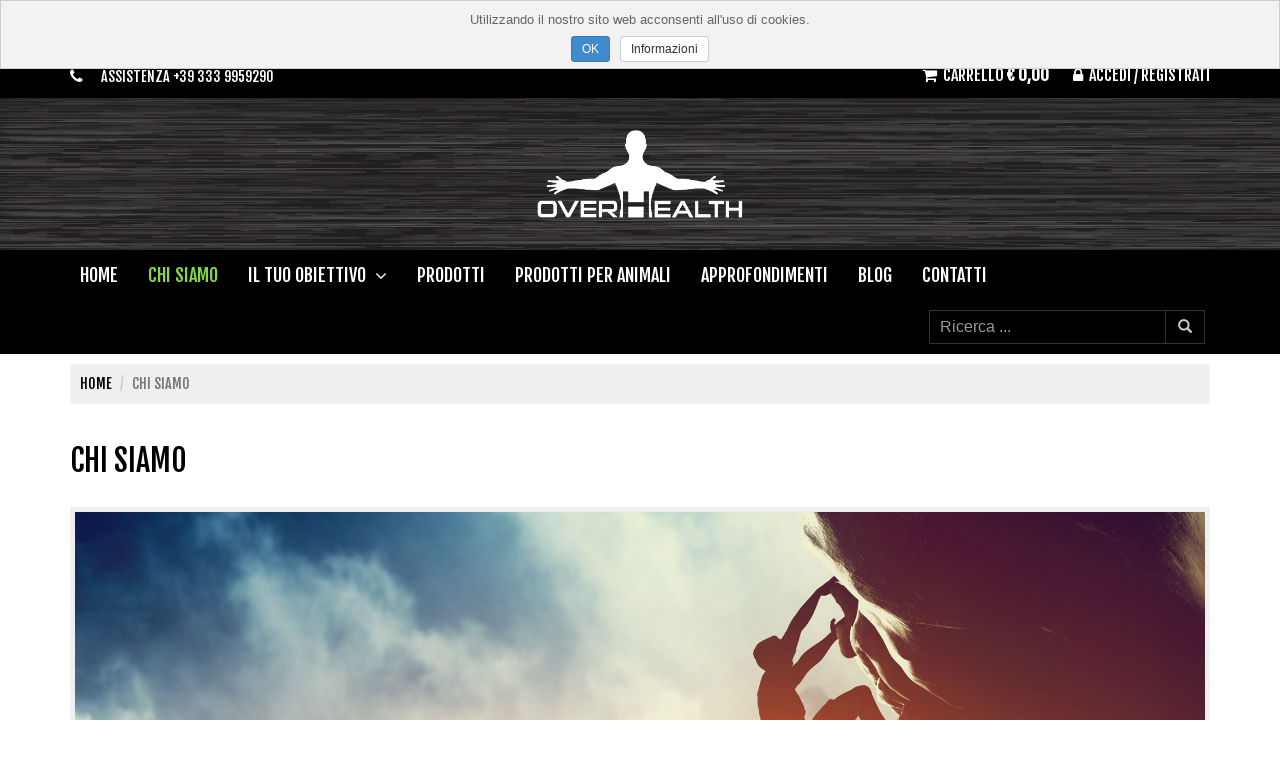

--- FILE ---
content_type: text/html; charset=UTF-8
request_url: https://www.over-health.com/chi-siamo
body_size: 7135
content:



<!DOCTYPE html>
<html lang="it">
	<head>
		<script>window.lang_code = 'it';window.cookie = null;</script><meta charset="utf-8">
	<meta name="generator" content="SelfComposer CMS 3.6.1" />
	
	<title>Chi Siamo | Over Health - Integratori per il tuo benessere</title>
	<meta name="description" content="CHI SIAMO OVERHEALTH è un’azienda italiana impegnata nello sviluppo e nella produzione di integratori alimentari di alta qualità. Vende in maniera diretta, riuscendo così a contenere i costi di distribuzione a vantaggio del consumatore. Il nostro progetto è nato dalla volontà di mettere a disposizione del">
	<link rel="alternate" hreflang="it" href="https://www.over-health.com/chi-siamo" />
	
	<!-- Open Graph data: Facebook & Google+ -->
	<meta property="og:type" content="website" />
	<meta property="og:url" content="https://www.over-health.com/chi-siamo" />
	<meta property="og:title" content="Chi Siamo" />
	<meta property="og:image" content="https://www.over-health.com/cms-contents/uploads/climb01.jpg" />
	<meta property="og:description" content="CHI SIAMO OVERHEALTH è un’azienda italiana impegnata nello sviluppo e nella produzione di integratori alimentari di alta qualità. Vende in maniera diretta, riuscendo così a contenere i costi di distribuzione a vantaggio del consumatore. Il nostro progetto è nato dalla volontà di mettere a disposizione del" />
	<!-- /Open Graph data: Facebook & Google+ -->

	<!-- Twitter Card -->
	<meta name="twitter:card" content="summary">
	<meta name="twitter:url" content="https://www.over-health.com/chi-siamo" />
	<meta name="twitter:title" content="Chi Siamo" />
	<meta name="twitter:image:src" content="https://www.over-health.com/cms-contents/uploads/climb01.jpg">
	<meta name="twitter:description" content="CHI SIAMO OVERHEALTH è un’azienda italiana impegnata nello sviluppo e nella produzione di integratori alimentari di alta qualità. Vende in maniera diretta, riuscendo così a contenere i costi di distribuzione a vantaggio del consumatore. Il nostro progetto è nato dalla volontà di mettere a disposizione del" />
	<!-- /Twitter Card -->
	
	<!-- favicons -->
	<link rel="icon" sizes="16x16 32x32 48x48 64x64" href="https://www.over-health.com/cms-contents/uploads/favicon/favicon.ico?v=1492532091">
	<link rel="shortcut icon" href="https://www.over-health.com/cms-contents/uploads/favicon/favicon.ico?v=1492532091">
	<link rel="apple-touch-icon-precomposed" href="https://www.over-health.com/cms-contents/uploads/favicon/apple-touch-icon-precomposed-152x152.png?v=1492532091">
	<meta name="msapplication-TileImage" content="https://www.over-health.com/cms-contents/uploads/favicon/mstile-144x144.png?v=1492532091">
	<!-- /favicons -->

	
	<link rel="canonical" href="https://www.over-health.com/chi-siamo" />

		<meta http-equiv="X-UA-Compatible" content="IE=edge">
		<meta name="viewport" content="width=device-width, initial-scale=1, maximum-scale=1">
		<link href='https://fonts.googleapis.com/css?family=Lato:400,700&subset=latin' rel='stylesheet' type='text/css'>
		<link href="https://fonts.googleapis.com/css?family=Work+Sans:400,900,100,200,300,800|Fjalla+One&amp;subset=latin,latin-ext" rel="stylesheet" type="text/css">

		<!-- Styles
		================================================== -->
		<link media="all" type="text/css" rel="stylesheet" href="https://www.over-health.com/cms-contents/themes/overhealth_shop/assets/plugins/bootstrap/css/bootstrap.min.css?v=1580979725">
<link media="all" type="text/css" rel="stylesheet" href="https://www.over-health.com/cms-contents/themes/overhealth_shop/assets/plugins/paymentfont/css/paymentfont.min.css?v=1580979728">
<link media="all" type="text/css" rel="stylesheet" href="https://www.over-health.com/cms-contents/themes/overhealth_shop/assets/plugins/magnific-popup/magnific-popup.css?v=1580979726">
<link media="all" type="text/css" rel="stylesheet" href="https://www.over-health.com/cms-contents/themes/overhealth_shop/assets/plugins/font-awesome/css/font-awesome.min.css?v=1580979725">
<link media="all" type="text/css" rel="stylesheet" href="https://www.over-health.com/cms-contents/themes/overhealth_shop/assets/plugins/owlcarousel/owl.carousel.min.css?v=1580979727">
<link media="all" type="text/css" rel="stylesheet" href="https://www.over-health.com/cms-contents/themes/overhealth_shop/assets/plugins/owlcarousel/owl.theme.default.min.css?v=1580979727">
<link media="all" type="text/css" rel="stylesheet" href="https://www.over-health.com/cms-contents/themes/overhealth_shop/assets/plugins/animate/animate.css?v=1580979724">
<link media="all" type="text/css" rel="stylesheet" href="https://www.over-health.com/cms-contents/themes/overhealth_shop/assets/plugins/toastr/toastr.min.css?v=1580979727">
<link media="all" type="text/css" rel="stylesheet" href="https://www.over-health.com/cms-contents/themes/overhealth_shop/assets/css/main.css?v=1580979723">
<link media="all" type="text/css" rel="stylesheet" href="https://www.over-health.com/cms-contents/themes/overhealth_shop/assets/css/responsive.css?v=1580979723">
<link media="all" type="text/css" rel="stylesheet" href="https://www.over-health.com/cms-contents/themes/overhealth_shop/assets/css/overhealth.css?v=1581353357">


				
		
					<style media="screen">
/** MAIN COLOR **/
.header_top {
	background: none repeat scroll 0 0 #000000;
}
.left-sidebar h2, .brands_products h2, h2.title, .page-title {
  color: #000000 !important;
}
.category-products .badge:hover, .footer, .ecommerce-table .glyphicon-trash, .products-cart .glyphicon-trash, .account-contents .panel-heading {
  background:#000000 !important;
}

/** SECOND COLOR **/
a#scrollUp {
  background: #87d93f;
}
.breadcrumb li a {
	color:#87d93f;
}
.shop-menu ul li a:hover,
.shop-menu ul li a:focus,
.shop-menu ul li a:active,
.contactinfo ul li a:hover,
.contactinfo ul li a:focus,
.contactinfo ul li a:active {
	color:#87d93f;
}
.dropdown-menu>.active>a, .dropdown-menu>.active>a:hover, .dropdown-menu>.active>a:focus {
	background-color: #87d93f;
}
.footer a {
  color: #87d93f;
}
.owl-theme .owl-controls .owl-page.active span, .owl-theme .owl-controls.clickable .owl-page:hover span
{
	background:#87d93f;
}
.carousel-indicators li.active {
	background: #87d93f;
}
.item h1 span {
	color:#87d93f;
}
.get {
  background: #87d93f;
}
.item button:hover {
  background: #87d93f;
}
.control-carousel:hover{
  color: #87d93f ;
}
.item button:hover {
  background: #87d93f;
}
.category-products .panel-default .panel-heading .panel-title a:hover {
  color: #87d93f;
}
#last_news_cont .news-date
{
	color:#87d93f;
}
.panel-body ul li a:hover, .panel-body ul li a.active {
  color: #87d93f;
}
.panel-title a.active {
	color: #87d93f !important;
}
.tooltip-inner {
  background-color: #87d93f;
}
.tooltip.bottom .tooltip-arrow {
  border-bottom-color: #87d93f;
}
.productinfo h2{
	color: #87d93f;
}
.product-overlay .add-to-cart:hover {
  color: #87d93f;
}
.add-to-cart:hover {
  background: #87d93f;
}
.add-to-cart:hover {
  background: #87d93f;
}
.choose ul li a:hover{
	color:#87d93f;
}
.category-tab ul {
  border-bottom: 1px solid #87d93f;
}
.category-tab ul  li  a:hover{
	background:#87d93f;
}
.nav-tabs  li.active  a, .nav-tabs  li.active  a:hover, .nav-tabs  li.active  a:focus {
  background-color: #87d93f;
}
.recommended-item-control i {
  background: none repeat scroll 0 0 #87d93f;
}
.pagination  .active  a, .pagination  .active  span, .pagination  .active  a:hover, .pagination  .active  span:hover, .pagination  .active  a:focus, .pagination  .active  span:focus {
  background-color: #87d93f;
  border-color: #87d93f;
}
.pagination  li  a:hover{
	background:#87d93f;
}
.view-product h3 {
  background: #87d93f;
}
.item-control i {
  background: #87d93f;
}
.page-price
{
	color: #87d93f;
}
.cart {
  background: #87d93f;
}
#reviews ul li a i{
	color:#87d93f;
}

#reviews ul li a:hover{
	color:#87d93f;
}
#reviews button {
  background: #87d93f;
}
.login-form form button, .signup-form form button {
  background: #87d93f;
}
.or{
	background: #87d93f;
}
.breadcrumbs .breadcrumb li a {
  background:#87d93f;
}
.breadcrumbs .breadcrumb li a:after {
  border-color:transparent transparent transparent #87d93f;
}
#cart_items .cart_info .cart_menu {
  background: #87d93f;
}
#cart_items .cart_info .cart_total_price {
  color: #87d93f;
}
.cart_delete a:hover {
  background:#87d93f
}
.btn.btn-primary:hover {
  background:#87d93f;
}
.blank-arrow label:after {
  border-color:#87d93f transparent transparent transparent;
}
.ecommerce-table .glyphicon-trash:hover, .products-cart .glyphicon-trash:hover
{
	background: #87d93f;
}
.ecommerce-table .cart-link
{
	color:#87d93f;
}
.left-sidebar .nav-pills>li.active>a, .nav-pills>li.active>a:hover, .nav-pills>li.active>a:focus {
	background-color: #87d93f;
}
.news-header a:hover,
.news-header a:focus,
.news-header a:active,
.mainmenu ul li:hover a,
.mainmenu ul li a:hover,
.mainmenu ul li.active a,
.shop-menu ul li.active a,
.mainmenu ul li.active .sub-menu li.active a,
.mainmenu .navbar-nav li ul.sub-menu li a:hover,
.mainmenu .navbar-nav li ul.sub-menu li a:focus,
.mainmenu .navbar-nav li ul.sub-menu li a:active {
	color: #87d93f;
}

</style>
		
		<!--[if lt IE 9]>
			<script src="https://oss.maxcdn.com/html5shiv/3.7.2/html5shiv.min.js"></script>
			<script src="https://oss.maxcdn.com/respond/1.4.2/respond.min.js"></script>
		<![endif]-->

		<!-- core style -->
<link media="all" type="text/css" rel="stylesheet" href="https://www.over-health.com/cms-core/public/assets/plugins/pickadate/themes/classic.css?v=1676211945">
<link media="all" type="text/css" rel="stylesheet" href="https://www.over-health.com/cms-core/public/assets/plugins/pickadate/themes/classic.date.css?v=1676211945">
<link media="all" type="text/css" rel="stylesheet" href="https://www.over-health.com/cms-core/public/assets/css/frontend.css?v=1676211945">
	<!-- /core style -->

	<!-- core scripts -->
	<!--[if lt IE 9]>
		<script src="https://www.over-health.com/cms-core/public/assets/plugins/jquery/jquery-1.11.2.min.js?v=1676211945"></script>
	<![endif]-->

	<!--[if gte IE 9]><!-->
		<script src="https://www.over-health.com/cms-core/public/assets/plugins/jquery/jquery-2.1.3.min.js?v=1676211945"></script>
	<!--<![endif]-->

	<script type="text/javascript">
		var sc_routes  = {"form_fill":"https:\/\/www.over-health.com\/cms\/fill","form_values":"https:\/\/www.over-health.com\/cms\/form_values"};
		var ec_routes  = {"fill_state":"https:\/\/www.over-health.com\/ecommerce\/fill\/state"};
		var sc_version = '3.6.1';
	</script>

	<!-- /core scripts -->

	<!-- settings scripts -->
<!--
<script>
  (function(i,s,o,g,r,a,m){i['GoogleAnalyticsObject']=r;i[r]=i[r]||function(){
  (i[r].q=i[r].q||[]).push(arguments)},i[r].l=1*new Date();a=s.createElement(o),
  m=s.getElementsByTagName(o)[0];a.async=1;a.src=g;m.parentNode.insertBefore(a,m)
  })(window,document,'script','https://www.google-analytics.com/analytics.js','ga');

  ga('create', 'UA-47326068-18', 'auto');
  ga('set', 'anonymizeIp', true);
  ga('send', 'pageview');
</script>
-->	<!-- /settings scripts -->


			</head>
	<body>
    	    		<!-- Header
    		================================================== -->
    		    			<header id="header">
	<div class="header_top">
		<div class="container">
			<div class="row">
				<div class="col-xs-8 col-sm-6">
															
										<div class="contactinfo">
						<ul class="nav nav-pills">
														<li>
								<i class="fa fa-phone"></i> <a>Assistenza +39 333 9959290</a>
							</li>
							
													</ul>
					</div>
									</div>
				<div class="col-xs-4 col-sm-6">
                    <div class="ecommerce-header">
    					    					<div class="shop-menu clearfix">
    						<ul class="nav navbar-nav">
    							    
    							<li>
    								<a href="https://www.over-health.com/ecommerce/cart">
    									<i class="fa fa-shopping-cart"></i> Carrello <strong class="top-cart-total">€ 0,00 </strong>
    								</a>
    							</li>
    
    							        							<li>
        								<a href="https://www.over-health.com/ecommerce/login">
        									<i class="fa fa-lock"></i> Accedi / Registrati
        								</a>
        							</li>
    							    						</ul>
    					</div>
                    </div>
				</div>
			</div>
		</div>
	</div>

	<div class="header-middle">
		<div class="container">
						<div class="logo">
								<a href="/it"><img src="https://www.over-health.com/cms-contents/uploads/logo-over-01.png" class="img-responsive" alt="logo-over-01.png"></a>
			</div>
		</div>
	</div>

	<div class="header-bottom">
		<div class="container">
			<div class="navbar-header">
    				<button type="button" class="navbar-toggle" data-toggle="collapse" data-target=".navbar-collapse">
    					<span class="sr-only">Toggle navigation</span>
    					<span class="icon-bar"></span>
    					<span class="icon-bar"></span>
    					<span class="icon-bar"></span>
    				</button>

										<div class="mainmenu collapse navbar-collapse">
						<ul class="nav navbar-nav">
											
						<li class="">
									<a href="/">
						Home

												
											</a>
							</li>
								<li class="active">
									<a href="/chi-siamo">
						Chi Siamo

												
											</a>
							</li>
								<li class="">
				<a href="/il-tuo-obiettivo">
					Il tuo obiettivo
					<i class="fa fa-angle-down"></i>				</a>

				<ul class="sub-menu">
						
						<li class="">
									<a href="/il-tuo-obiettivo/performance-atletica">
						Performance Atletica

												
											</a>
							</li>
								<li class="">
									<a href="/il-tuo-obiettivo/integrazione-per-il-dimagrimento">
						Integrazione per il Dimagrimento

												
											</a>
							</li>
								<li class="">
									<a href="/il-tuo-obiettivo/detossificante">
						Detossificante

												
											</a>
							</li>
								<li class="">
									<a href="/il-tuo-obiettivo/salute-e-benessere">
						Salute e benessere

												
											</a>
							</li>
			
				</ul>
			</li>
								<li class="">
									<a href="/prodotti">
						Prodotti

												
											</a>
							</li>
								<li class="">
									<a href="/prodotti-per-animali">
						Prodotti per animali

												
											</a>
							</li>
								<li class="">
									<a href="/approfondimenti">
						Approfondimenti

												
											</a>
							</li>
								<li class="">
									<a href="/blog">
						Blog

												
											</a>
							</li>
								<li class="">
									<a href="/contatti">
						Contatti

												
											</a>
							</li>
			
						</ul>

                        <ul class="nav navbar-nav navbar-right search-navbar">
                            <li>
                                                                <div class="search_box">
                                    			
	<form method="GET" action="https://www.over-health.com/product/search" accept-charset="UTF-8">
		<div class="input-group">
			<input type="text" name="search" class="form-control" placeholder="Ricerca ..." value="">

			<span class="input-group-btn">
				<button class="btn btn-default" type="submit"><span class="glyphicon glyphicon-search"></span></button>
			</span>
		</div>
	</form>


                                </div>
                           </li>
                        </ul>
					</div>
    			</div>
			</div>
		</div>
	</div>
</header>
    		
    		<div class="pusher">
    			
									<div class="container">
						<div class="row">
							
							<div class="col-md-12">
									<ol class="breadcrumb">
		
				<li><a href="/it">Home</a></li>
		
		
		<li class="active">Chi Siamo</li>
	</ol>

	<h1 class="h2 page-title">
	Chi Siamo
	</h1>
		<div class="row page-cont">
		
				<div class="col-sm-12">
            			<div class="view-image">
                                
				<a rel="lightbox" href="https://www.over-health.com/cms-contents/uploads/climb01.jpg" title="OverHealth - Chi siamo">
					<div class="img-full" style="background-image:url('https://www.over-health.com/cms-contents/uploads/climb01.jpg')" title="OverHealth - Chi siamo" >
					</div>
				</a>
			</div>
            		</div>
				
		<div class="col-sm-12">

        <div class="page-descr text-justify">
            <h2>CHI SIAMO</h2>

<p>OVERHEALTH &egrave; un&rsquo;azienda italiana impegnata nello sviluppo e nella produzione di integratori alimentari di alta qualit&agrave;. Vende in maniera diretta, riuscendo cos&igrave; a contenere i costi di distribuzione a vantaggio del consumatore.<br>
Il nostro&nbsp;progetto &egrave; nato dalla volont&agrave; di mettere a disposizione del mercato prodotti di qualit&agrave; superiore.</p>

<p>L&rsquo; azienda, nata inizialmente per soddisfare le esigenze di un ristretto numero di atleti ad alte prestazioni sportive, ha poi esteso tale esperienza anche a pazienti che non solo per motivi di salute, hanno bisogno di prodotti con indice di purezza altissimi.</p>

<p>La nostra logica consiste nell&rsquo; avere il minor numero possibile di passaggi dal produttore al consumatore, allo scopo di mantenere prezzi competitivi senza rinunciare alla qualit&agrave;. Abbiamo creato dei prodotti che colmano dei buchi prescrittivi, andando cos&igrave; incontro alle necessit&agrave; di professionisti (medici, preparatori atletici, prescrittori in genere) che sul mercato non potevano reperire ci&ograve; di cui realmente avevano bisogno, sia per associazione che per qualit&agrave; dei singoli componenti.</p>

<p>La nostra esperienza quotidiana ed i risultati ottenuti, sia in campo sportivo che medico, ci spingono a continuare ad investire in ricerca.</p>

        </div>

				
		
				
		
				
	</div>
</div>

	
	<div class="row">
		<div class="features_items col-xs-12" style="margin-top:30px">
				
						
					
			
										
			<hr>

						
											

									
			<!-- pagination -->
			<div class="clearfix">
				<div class="pull-right"></div>
			</div>
			<div class="row">
							</div>
		</div>
</div>


	
		
		
		


							</div>
						</div>
					</div>
							</div>

    		<!-- Footer
    		================================================== -->
    		    			<footer class="footer sticky-footer">
	<div class="container">
		<div class="row">
			<div class="col-xs-12 copyrightblock">
				<span style="font-size:12px;"><span style="color:#A9A9A9;"><strong>www.over-health.com&nbsp;Tutti i diritti sono riservati.&nbsp;</strong></span><br />
<span style="color:#808080;">Qualsiasi riproduzione, anche parziale, senza autorizzazione scritta &egrave; vietata. Legge 633 del 22 Aprile 1941 e successive modifiche.<br />
&Egrave; vietata, senza il previo consenso scritto di&nbsp;</span><span style="color:#A9A9A9;"><strong>over-health.com</strong></span><span style="color:#808080;">&nbsp;la riproduzione o la trasmissione, anche parziale, del materiale grafico e testuale contenuto nel sito. Tale consenso, quando rilasciato, pone come condizione espressa che sia citata in maniera esplicita la fonte del materiale</span><br />
<br />
<span style="color:#A9A9A9;"><strong>Questo sito non rappresenta una testata giornalistica</strong></span><span style="color:#808080;">, in quanto viene aggiornato senza nessuna periodicit&agrave;. Pertanto, non pu&ograve; considerarsi un prodotto editoriale ai sensi della Legge n. 62 del 7.03.2001.&nbsp;</span></span>
			</div>
		</div>
        <div class="row">
            <div class="col-sm-6">
                                                                
                                	<ul id="last_news_cont" class="owl-carousel owl-theme list-unstyled">
                		                		<li>
                    		<div class="col-xs-4">
                    			<a class="news-title" href="/blog/intervista-ad-emanuele-bernasconi">
	                    			<img class="img-responsive" src="https://www.over-health.com/cms/images?url=%2Fcms-contents%2Fuploads%2Femanuele.jpg&w=300&h=300&fit=crop"/>
                    			</a>
                    		</div>
                    		<div class="col-xs-8">
	
	                    		<a class="news-title" href="/blog/intervista-ad-emanuele-bernasconi">
	                                <h4>INTERVISTA AD EMANUELE BERNASCONI</h4>
	                    		</a>
	                
	                			<p class="news-date">
	                				<small>01/10/2020</small>
	                			</p>
	                
	                			<div class="news-descr">
	                				Chi &egrave; Emanuele Bernasconi?

Campione indiscusso non ha certo bisogno di presentazioni nell&#39;ambiente del tiro a volo. Reduce da un fine settimana carico di emozioni al trap Concaverde di Lonato del Garda, che lo ...
	                			</div>
                    		</div>
                		</li>
                		                		<li>
                    		<div class="col-xs-4">
                    			<a class="news-title" href="/blog/il-tiro-a-volo">
	                    			<img class="img-responsive" src="https://www.over-health.com/cms/images?url=%2Fcms-contents%2Fuploads%2Fpiattello.jpg&w=300&h=300&fit=crop"/>
                    			</a>
                    		</div>
                    		<div class="col-xs-8">
	
	                    		<a class="news-title" href="/blog/il-tiro-a-volo">
	                                <h4>IL TIRO A VOLO</h4>
	                    		</a>
	                
	                			<p class="news-date">
	                				<small>01/10/2020</small>
	                			</p>
	                
	                			<div class="news-descr">
	                				Nel tiro a volo bisogna colpire un bersaglio, il piattello,&nbsp;in movimento da una distanza che varia a seconda della specialit&agrave;. Si spara con un fucile a canna liscia e si cerca di colpire il piattello che viene ...
	                			</div>
                    		</div>
                		</li>
                		                		<li>
                    		<div class="col-xs-4">
                    			<a class="news-title" href="/blog/capelli-alimentazione-e-integrazione">
	                    			<img class="img-responsive" src="https://www.over-health.com/cms/images?url=%2Fcms-contents%2Fuploads%2Fcapelli.jpg&w=300&h=300&fit=crop"/>
                    			</a>
                    		</div>
                    		<div class="col-xs-8">
	
	                    		<a class="news-title" href="/blog/capelli-alimentazione-e-integrazione">
	                                <h4>CAPELLI, ALIMENTAZIONE E INTEGRAZIONE</h4>
	                    		</a>
	                
	                			<p class="news-date">
	                				<small>10/03/2019</small>
	                			</p>
	                
	                			<div class="news-descr">
	                				La caduta dei capelli pu&ograve; essere causata da una dieta poco equilibrata. In questo caso pu&ograve; essere d&rsquo;aiuto un integratore alimentare per capelli.
La salute dei capelli &egrave; influenzata dai nostri livelli ormonali; ...
	                			</div>
                    		</div>
                		</li>
                		                		<li>
                    		<div class="col-xs-4">
                    			<a class="news-title" href="/blog/cosa-sono-gli-integratori">
	                    			<img class="img-responsive" src="https://www.over-health.com/cms/images?url=%2Fcms-contents%2Fuploads%2Fintegratori-1.jpg&w=300&h=300&fit=crop"/>
                    			</a>
                    		</div>
                    		<div class="col-xs-8">
	
	                    		<a class="news-title" href="/blog/cosa-sono-gli-integratori">
	                                <h4>COSA SONO GLI INTEGRATORI</h4>
	                    		</a>
	                
	                			<p class="news-date">
	                				<small>12/12/2018</small>
	                			</p>
	                
	                			<div class="news-descr">
	                				Gli integratori alimentari sono i normali &quot;nutrienti&quot; cio&egrave; le sostanze comunemente presenti nel cibo che abitualmente consumiamo, selezionate e concentrate industrialmente nelle varie forme (capsule, compresse, ...
	                			</div>
                    		</div>
                		</li>
                		                		<li>
                    		<div class="col-xs-4">
                    			<a class="news-title" href="/blog/glutammina">
	                    			<img class="img-responsive" src="https://www.over-health.com/cms/images?url=%2Fcms-contents%2Fuploads%2Fgluta01.png&w=300&h=300&fit=crop"/>
                    			</a>
                    		</div>
                    		<div class="col-xs-8">
	
	                    		<a class="news-title" href="/blog/glutammina">
	                                <h4>GLUTAMMINA</h4>
	                    		</a>
	                
	                			<p class="news-date">
	                				<small>11/06/2018</small>
	                			</p>
	                
	                			<div class="news-descr">
	                				Il sonno, l&rsquo;umore e l&rsquo;efficienza sono strettamente collegati. Chi inizia la giornata riposato, riesce a concentrarsi facilmente sul lavoro e si sente pi&ugrave; equilibrato. Al contrario, la stanchezza porta ad un crollo ...
	                			</div>
                    		</div>
                		</li>
                		                	</ul>
                            </div>
            <div class="col-sm-6 footer-cont">
	            
			
				
				<div class="row">
	        		<div class="col-xs-12 paymentfont_box">
	        			<ul class="nav navbar-nav paymentfont pull-right">
		        			
	        				 <li><i class="pf pf-cash-on-delivery"></i></li>	        				 <li><i class="pf pf-paypal"></i></li>	        				 <li><i class="pf pf-mastercard"></i></li>	        				 <li><i class="pf pf-maestro"></i></li>	        				 <li><i class="pf pf-visa"></i></li>	        			</ul>
	        		</div>
				</div>
        		
				<div id="footer-menu">
					<ul class="list-inline">
										
						<li class="">
									<a href="/servizio-clienti/privacy">
						Privacy

												
											</a>
							</li>
								<li class="">
									<a href="/servizio-clienti/termini-e-condizioni-di-vendita">
						Termini e Condizioni di vendita

												
											</a>
							</li>
			
					</ul>
				</div>


        		        		<p><strong>SPECIAL SNACK SRL UNIPERSONALE</strong><br />
Via Torre, <a href="tel:56 - 46044">56 - 46044</a> Goito (MN) ITALIA<br />
P.Iva <a href="tel:02341560205">02341560205</a><br />
<br />
<span style="font-size:16px;"><span style="color:#00FF00;">ASSISTENZA CLIENTI </span><span style="color:#00FF00;"><a href="tel:+39 3339959290">+39 333 9959290</a>&nbsp;</span></span></p>

        		        		        
        		        		    <small>Tailored by&nbsp;<a href="https://www.mbemantova.it" target="_blank">MBE Mantova</a>&nbsp;&amp;&nbsp;<a href="https://www.logisticdesign.it" target="_blank">Logistic Design</a></small>
        		            </div>
        </div>

        <div class="row">
            <div class="col-sm-12">
        		        		        		<div class="social-icons">
        			<ul class="nav navbar-nav">
        				<li><a target="_blank" href="https://www.facebook.com/overhealthofficial"><i class="fa fa-facebook"></i></a></li>        				        				        				        				        				<li><a target="_blank" href="https://www.instagram.com/overhealth_official/"><i class="fa fa-instagram" aria-hidden="true"></i></a></li>        			</ul>
        		</div>
        		            </div>
        </div>
	</div>
</footer>    		        
		<!-- Scripts
		================================================== -->
		<!-- core scripts -->
<script src="https://www.over-health.com/cms-core/public/assets/js/dist/scripts.plugins.min.js?v=1676211945"></script>
<script src="https://www.over-health.com/cms-core/public/assets/plugins/pickadate/translations/it_IT.js?v=1676211945"></script>
<script src="https://www.over-health.com/cms-core/public/assets/js/dist/scripts.min.js?v=1676211945"></script>
	<!-- /core scripts -->

	<!--[if lt IE 9]>
		<script src="https://www.over-health.com/cms-core/public/assets/plugins/pickadate/legacy.js?v=1676211945"></script>
	<![endif]-->

	<!-- settings scripts -->
<!--
<div id="fb-root"></div>
<script>(function(d, s, id) {
  var js, fjs = d.getElementsByTagName(s)[0];
  if (d.getElementById(id)) return;
  js = d.createElement(s); js.id = id;
  js.src = "//connect.facebook.net/it_IT/sdk.js#xfbml=1&version=v2.8&appId=838566429553874";
  fjs.parentNode.insertBefore(js, fjs);
}(document, 'script', 'facebook-jssdk'));</script>
-->	<!-- /settings scripts -->


					<script src="https://www.over-health.com/cms-contents/themes/overhealth_shop/assets/plugins/bootstrap/js/bootstrap.min.js?v=1580979725"></script>
<script src="https://www.over-health.com/cms-contents/themes/overhealth_shop/assets/plugins/magnific-popup/jquery.magnific-popup.min.js?v=1580979726"></script>
<script src="https://www.over-health.com/cms-contents/themes/overhealth_shop/assets/plugins/js.cookie/js.cookie-2.1.3.min.js?v=1580979726"></script>
<script src="https://www.over-health.com/cms-contents/themes/overhealth_shop/assets/plugins/owlcarousel/owl.carousel.min.js?v=1580979727"></script>
<script src="https://www.over-health.com/cms-contents/themes/overhealth_shop/assets/plugins/scrollup/jquery.scrollUp.min.js?v=1580979727"></script>
<script src="https://www.over-health.com/cms-contents/themes/overhealth_shop/assets/plugins/toastr/toastr.min.js?v=1580979728"></script>
<script src="https://www.over-health.com/cms-contents/themes/overhealth_shop/assets/js/scripts.js?v=1580979723"></script>

		
        

					
	<script type="text/javascript">
		/*
		|--------------------------------------------------------------------------
		| NOTIFICHE
		|--------------------------------------------------------------------------
		*/
		toastr.options = {
			"closeButton": true,
			"progressBar": true,
			"positionClass": "toast-top-right",
			"preventDuplicates": true
		};

		
		
		
			</script>

	</body>
</html>


--- FILE ---
content_type: text/html; charset=UTF-8
request_url: https://www.over-health.com/eucookielaw
body_size: 1321
content:
<div class="cms-cookielaw cms-toolbar top">
	Utilizzando il nostro sito web acconsenti all'uso di cookies.

	
	<form method="POST" action="https://www.over-health.com/eucookielaw/approved" accept-charset="UTF-8" class="form-inline cookieform"><input class="form-control" name="_method" type="hidden" value="PUT"><input class="form-control" name="_token" type="hidden" value="lFSf92u7RRlwPnhqGfugu5UDkUOavdexxvuuhRjQ">

		
		<div class="form-group">
			<input type="submit" value="OK" class="cms-toolbar-btn cms-toolbar-btn-primary cms-cookielaw-confirm"></input>
			<a target="_blank" href="https://www.over-health.com/eucookielaw/it" class="cms-toolbar-btn cms-toolbar-btn-default">Informazioni</a>
		</div>
	</form>
</div>


<script>
$(function () {
	function hide_banner () {
		var el = $('.cms-cookielaw');

		$('.cms-cookielaw').remove();

		$('body').css({ marginTop: '0' });

		if ($('.cms-toolbar.top').length == 0) {
			$('html').removeClass('has-toolbar-top');
		}

		if ($('.cms-toolbar.bottom').length == 0) {
			$('html').removeClass('has-toolbar-bottom');
		}

		return false;
	}

	$('.cookieform').on('submit', function (e) {
		e.preventDefault();

		var form = $(this).serializeArray();

		var sections = [];

		var post_data = { sections: {} };

		for (var i in form) {
			var match = form[i].name.match(/^sections\[(.*)\]/);

			if (match && match[1]) {
				sections.push(match[1]);

				post_data.sections[match[1]] = 1;
			}
		}

		window.cookielaw.settings = {
			approved: true,
			sections: sections
		};

		window.cookielaw.runScripts();

		try {
			$.ajax({
				method: 'PUT',
				url: 'https://www.over-health.com/eucookielaw/approved',
				data: post_data
			})
		} catch (err) { }

		hide_banner();
	});
})
</script>


--- FILE ---
content_type: text/css
request_url: https://www.over-health.com/cms-contents/themes/overhealth_shop/assets/css/main.css?v=1580979723
body_size: 5721
content:
@charset "UTF-8";
@import url(https://fonts.googleapis.com/css?family=Alegreya+Sans:400,300,500,700,800);
/*
|--------------------------------------------------------------------------
| Main
|--------------------------------------------------------------------------
*/
html {
  position: relative;
  min-height: 100%;
}

body {
  margin-bottom: 120px;
  font-size: 16px;
  font-family: "Alegreya Sans", sans-serif;
}

/*
|--------------------------------------------------------------------------
| Sticky footer
|--------------------------------------------------------------------------
*/
.footer {
  position: absolute;
  bottom: 0;
  width: 100%;
  height: 120px;
  color: #ffffff;
}

.footer > .container {
  margin-top: 20px;
  margin-bottom: 20px;
}

/*
|--------------------------------------------------------------------------
| Bootstrap reset
|--------------------------------------------------------------------------
*/
ul {
  list-style-type: none;
}

a {
  transition: 300ms;
  -moz-transition: 300ms;
  -webkit-transition: 300ms;
}

a:hover {
  outline: none;
  text-decoration: none;
}

a:focus {
  outline: none;
  outline-offset: 0;
}

.breadcrumb {
  padding: 0px;
  margin-bottom: 20px;
  list-style: none;
  background-color: #fff;
}

.btn:hover,
.btn:focus {
  outline: none;
  box-shadow: none;
}

.navbar-toggle {
  background-color: #000000;
}

/*
|--------------------------------------------------------------------------
| Utility
|--------------------------------------------------------------------------
*/
a#scrollUp {
  bottom: 0px;
  right: 10px;
  padding: 5px 10px;
  color: #FFF;
  -webkit-animation: bounce 2s ease infinite;
  animation: bounce 2s ease infinite;
}

a#scrollUp i {
  font-size: 30px;
}

.form-control, .btn {
  border-radius: 0px;
}

.form-control {
  box-shadow: none;
  -webkit-box-shadow: none;
}

/*
|--------------------------------------------------------------------------
| Header
|--------------------------------------------------------------------------
*/
.header_top {
  color: #fff;
}

.contactinfo ul li a {
  font-size: 14px;
  color: #fff;
  display: inline-block;
}

.contactinfo ul li a:hover {
  background: inherit;
}

.social-icons ul li a {
  border: 0 none;
  border-radius: 0;
  color: #fff;
  padding: 0px;
}

.social-icons ul li {
  display: inline-block;
}

.social-icons ul li a i {
  padding: 11px 15px;
  transition: all 0.9s ease 0s;
  -moz-transition: all 0.9s ease 0s;
  -webkit-transition: all 0.9s ease 0s;
  -o-transition: all 0.9s ease 0s;
}

.social-icons ul li a i:hover {
  color: #fff;
  transition: all 0.9s ease 0s;
  -moz-transition: all 0.9s ease 0s;
  -webkit-transition: all 0.9s ease 0s;
  -o-transition: all 0.9s ease 0s;
}

.fa-facebook:hover {
  background: #0083C9;
}

.fa-twitter:hover {
  background: #5BBCEC;
}

.fa-linkedin:hover {
  background: #0177B5;
}

.fa-youtube-play:hover {
  background: #C00;
}

.fa-google-plus:hover {
  background: #CE3C2D;
}

.header-middle .container .row {
  border-bottom: 1px solid #f5f5f5;
  margin-left: 0;
  margin-right: 0;
  padding-bottom: 20px;
  padding-top: 20px;
}

.header-middle .container .header-left {
  padding-left: 0;
}

.header-middle .container .header-right {
  padding-right: 0;
  margin-top: 1.8%;
}

.btn-group.open .dropdown-toggle {
  background: transparent;
  box-shadow: none;
}

.dropdown-menu li a:hover, .dropdown-menu li a:focus {
  background-color: #eee;
  color: #333;
  text-decoration: none;
}

.shop-menu {
  margin-right: 20px;
}

.shop-menu ul li {
  display: inline-block;
  padding-left: 12px;
  padding-right: 12px;
}

.shop-menu ul li:last-child {
  padding-right: 0;
}

.shop-menu ul li a {
  background: #FFFFFF;
  color: #696763;
  font-size: 16px;
  font-weight: 400;
  padding: 0;
  padding-right: 0;
  margin-top: 6px;
  display: inline-block;
}

.shop-menu ul li a i {
  margin-right: 3px;
}

.shop-menu ul li a:hover {
  background: #fff;
}

.lang-flag {
  display: block !important;
  padding: 0px !important;
}

.lang-flag a {
  padding: 6px 10px !important;
}

.header-bottom {
  padding-bottom: 30px;
  padding-top: 30px;
}

.navbar-collapse.collapse {
  padding-left: 0;
}

.mainmenu ul li {
  padding-right: 15px;
  padding-left: 15px;
}

.mainmenu ul li:first-child {
  padding-left: 0px;
}

.mainmenu ul li a {
  color: #696763;
  font-size: 16px;
  font-weight: 400;
  padding: 0;
  padding-bottom: 10px;
}

.mainmenu ul li:hover {
  background: rgba(255, 255, 255, 0.5);
}

.mainmenu ul li a:hover, .mainmenu ul li:hover a, .mainmenu ul li a.active, .shop-menu ul li a.active {
  background: none;
  color: #fdb45e;
}

.search_box input {
  font-size: 16px;
  font-weight: 400;
  outline: medium none;
  padding-left: 10px;
  width: 155px;
}

.search_box button {
  height: 34px;
}

/*  Dropdown menu*/
.navbar-header
.navbar-toggle .icon-bar {
  background-color: #fff;
}

.nav.navbar-nav > li:hover > ul.sub-menu {
  display: block;
  -webkit-animation: fadeInUp 100ms;
  -moz-animation: fadeInUp 100ms;
  -ms-animation: fadeInUp 100ms;
  -o-animation: fadeInUp 100ms;
  animation: fadeInUp 100ms;
}

ul.sub-menu {
  position: absolute;
  top: 30px;
  left: 0;
  background: rgba(0, 0, 0, 0.7);
  list-style: none;
  padding: 0;
  margin: 0;
  width: 220px;
  -webkit-box-shadow: 0 3px 3px rgba(0, 0, 0, 0.1);
  box-shadow: 0 3px 3px rgba(0, 0, 0, 0.1);
  display: none;
  z-index: 999;
}

.dropdown ul.sub-menu li .active {
  color: #FDB45E;
  padding-left: 0;
}

.dropdown-menu > .active > a, .dropdown-menu > .active > a:hover, .dropdown-menu > .active > a:focus {
  color: #fff;
}

.navbar-nav li ul.sub-menu li {
  padding: 10px 20px;
}

.navbar-nav li ul.sub-menu li a {
  color: #fff;
}

.navbar-nav li ul.sub-menu li a:hover {
  color: #fff;
}

.fa-angle-down {
  padding-left: 5px;
}

@-webkit-keyframes fadeInUp {
  0% {
    opacity: 0;
    -webkit-transform: translateY(20px);
    transform: translateY(20px);
  }
  100% {
    opacity: 1;
    -webkit-transform: translateY(0);
    transform: translateY(0);
  }
}

/*************************
******* Home ******
**************************/
#home_slider .owl-controls .owl-buttons div {
  top: 50%;
  width: 30px;
  height: 30px;
  padding: 7px 0 0;
  margin-top: -30px;
  position: absolute;
  color: #333333;
  background: #ffffff;
}

#home_slider .owl-buttons .owl-prev {
  left: -60px;
}

#home_slider .owl-buttons .owl-next {
  right: -60px;
}

#home_slider .owl-pagination {
  position: absolute;
  left: 0;
  right: 0;
  bottom: 10px;
}

.glyphicon-chevron-left:before, .glyphicon-chevron-right:before {
  font-size: 16px;
}

#home_slider .slider-item {
  max-height: 450px;
  overflow: hidden;
}

#slider {
  padding-bottom: 45px;
}

.carousel-indicators li {
  background: #C4C4BE;
  border: 0px;
  margin: 0px 5px;
}

.item {
  padding-left: 100px;
}

.pricing {
  position: absolute;
  right: 40%;
  top: 52%;
}

.girl {
  margin-left: 0;
}

.item h1 {
  color: #B4B1AB;
  font-size: 48px;
  margin-top: 115px;
}

.item h2 {
  color: #363432;
  font-size: 28px;
  font-weight: 700;
  margin-bottom: 22px;
  margin-top: 100px;
}

.item p {
  color: #363432;
  font-size: 16px;
  font-weight: 400;
}

.get {
  border: 0 none;
  border-radius: 0;
  color: #FFFFFF;
  font-size: 16px;
  font-weight: 400;
  margin-top: 23px;
}

.control-carousel {
  position: absolute;
  top: 50%;
  font-size: 60px;
  color: #C2C2C1;
}

.right {
  right: 0;
}

.category-products {
  border: 1px solid #eee;
  margin-bottom: 35px;
  padding-bottom: 15px;
  padding-top: 15px;
}

.advanced-search-cont {
  margin-bottom: 35px;
}

.left-sidebar h2,
.brands_products h2,
.account-contents h2 {
  font-size: 18px;
  font-weight: bold;
  margin: 0 auto 20px;
  text-transform: uppercase;
  position: relative;
  z-index: 3;
}

.category-products .panel {
  background-color: #FFFFFF;
  border: 0px;
  border-radius: 0px;
  box-shadow: none;
  margin-bottom: 0px;
}

.category-products .panel-default .panel-heading {
  background-color: #FFFFFF;
  border: 0 none;
  color: #FFFFFF;
  padding: 5px 20px;
}

.category-products .panel-default .panel-heading .panel-title a {
  color: #696763;
  font-size: 16px;
  text-decoration: none;
  text-transform: uppercase;
}

.panel-group .panel-heading + .panel-collapse .panel-body {
  border-top: 0 none;
}

.category-products .badge,
.panel-default > .panel-heading .badge {
  background: #bbb;
  border-radius: 10px;
  color: #fff;
  display: inline-block;
  font-size: 12px;
  font-weight: bold;
  line-height: 1;
  min-width: 10px;
  padding: 3px 7px;
  text-align: center;
  vertical-align: baseline;
  white-space: nowrap;
}

.panel-body ul {
  padding-left: 5px;
}

#last_news_cont {
  margin-bottom: 35px;
}

#last_news_cont h4 {
  margin-top: 0px;
}

#last_news_cont .news-descr {
  color: #888;
  font-size: 16px;
  font-weight: 400;
  margin-bottom: 20px;
}

.panel-body ul li a {
  color: #696763;
  font-size: 14px;
  text-transform: uppercase;
  padding: 5px 0px;
  display: block;
  font-weight: 400;
}

.brands-name {
  border: 1px solid #F7F7F0;
  padding-bottom: 20px;
  padding-top: 15px;
}

.brands-name .nav-stacked li a {
  background-color: #FFFFFF;
  color: #696763;
  font-size: 16px;
  padding: 5px 25px;
  text-decoration: none;
  text-transform: uppercase;
}

.brands-name .nav-stacked li a:hover {
  background-color: #fff;
  color: #696763;
}

.delivery {
  background-color: #F2F2F2;
  margin-top: 40px;
  overflow: hidden;
  padding-top: 20px;
  position: relative;
}

.price-range {
  margin-top: 30px;
}

.well {
  background-color: #FFFFFF;
  border: 1px solid #F7F7F0;
  border-radius: 4px;
  box-shadow: none;
  margin-bottom: 20px;
  min-height: 20px;
  padding: 35px;
}

.tooltip-inner {
  border-radius: 4px;
  color: #FFFFFF;
  max-width: 400px;
  padding: 3px 8px;
  text-align: center;
  text-decoration: none;
  white-space: nowrap;
}

.padding-right {
  padding-right: 0;
}

.features_items {
  overflow: hidden;
}

.features_items h2.title {
  margin-top: 30px !important;
}

h2.title {
  color: #374C6C;
  font-size: 18px;
  font-weight: 700;
  margin: 0 15px;
  text-transform: uppercase;
  margin-bottom: 30px;
  position: relative;
}

.product-image-wrapper {
  border: 1px solid #eee;
  overflow: hidden;
  margin-bottom: 30px;
}

.single-products {
  position: relative;
}

.new, .sale {
  position: absolute;
  top: 0;
  right: 0;
}

.productinfo h2 {
  font-size: 24px;
  font-weight: 700;
  margin-top: 10px;
}

.product-overlay h2 {
  color: #fff;
  font-size: 24px;
  font-weight: 700;
}

.productinfo .discount-price {
  margin-top: 30px;
  display: block;
}

.productinfo .no-disponibilita {
  padding: 6px 0px;
  margin-top: 10px;
}

.productinfo p {
  font-size: 16px;
  font-weight: 400;
  color: #696763;
  margin-bottom: 0px;
  padding: 0 12px;
  font-weight: bold;
}

.productinfo img {
  margin: 0 auto;
  max-height: 168px;
}

.productinfo {
  position: relative;
  padding-bottom: 15px;
  padding-top: 15px;
}

.product-overlay {
  background: rgba(0, 0, 0, 0.8);
  top: 0;
  display: none;
  height: 100%;
  position: absolute;
  transition: all 500ms ease 0s;
  width: 100%;
  display: block;
  opacity: 0;
}

.single-products:hover .product-overlay {
  display: block;
  height: 100%;
  opacity: 1;
}

.product-overlay .overlay-content {
  bottom: 25%;
  position: absolute;
  text-align: center;
  width: 100%;
  padding: 0px 12px;
}

.product-overlay .add-to-cart {
  background: #fff;
  border: 0 none;
  border-radius: 0;
  color: #888;
  font-size: 13px;
  margin-bottom: 25px;
  padding: 8px 18px;
}

.product-overlay .add-to-cart:hover {
  background: #fff;
}

.product-overlay p {
  font-size: 16px;
  font-weight: 400;
  color: #fff;
}

button.cart-remove {
  border: 0;
  background: transparent;
}

button.cart-remove:focus {
  outline: none;
}

.add-to-cart {
  background: #F5F5ED;
  border: 0 none;
  border-radius: 0;
  color: #696763;
  font-size: 16px;
  margin-bottom: 25px;
}

.add-to-cart:hover {
  border: 0 none;
  border-radius: 0;
  color: #FFFFFF;
}

.add-to {
  margin-bottom: 10px;
}

.add-to-cart i {
  margin-right: 5px;
}

.add-to-cart:hover {
  color: #FFFFFF;
}

.choose {
  border-top: 1px solid #F7F7F0;
}

.choose ul li a {
  color: #B3AFA8;
  font-size: 13px;
  padding-left: 0;
  padding-right: 0;
}

.choose ul li a i {
  margin-right: 5px;
}

.choose ul li a:hover {
  background: none;
}

.category-tab {
  overflow: hidden;
}

.category-tab ul {
  background: #40403E;
  list-style: none outside none;
  margin: 0 0 30px;
  padding: 0;
  width: 100%;
}

.category-tab ul li a {
  border: 0 none;
  border-radius: 0;
  color: #B3AFA8;
  display: block;
  font-size: 16px;
  text-transform: uppercase;
}

.category-tab ul li a:hover {
  color: #fff;
}

.nav-tabs li.active a, .nav-tabs li.active a:hover, .nav-tabs li.active a:focus {
  -moz-border-bottom-colors: none;
  -moz-border-left-colors: none;
  -moz-border-right-colors: none;
  -moz-border-top-colors: none;
  border: 0px;
  color: #FFFFFF;
  cursor: default;
  margin-right: 0;
  margin-left: 0;
}

.nav-tabs li a {
  border: 1px solid transparent;
  border-radius: 4px 4px 0 0;
  line-height: 1.42857;
  margin-right: 0;
}

.recommended_items {
  overflow: hidden;
}

#recommended-item-carousel .carousel-inner .item {
  padding-left: 0;
}

.recommended-item-control {
  position: absolute;
  top: 41%;
}

.recommended-item-control i {
  color: #FFFFFF;
  font-size: 20px;
  padding: 4px 10px;
}

.recommended-item-control i:hover {
  background: #ccccc6;
}

.our_partners {
  overflow: hidden;
}

.our_partners ul {
  background: #F7F7F0;
  margin-bottom: 50px;
}

.our_partners ul li a:hover {
  background: none;
}

/*************************
*******Shop CSS******
**************************/
.quantity-group input, .quantity-group .btn {
  height: 34px;
}

#advertisement {
  padding-bottom: 45px;
}

#advertisement img {
  width: 100%;
}

.pagination {
  display: inline-block;
  margin-bottom: 25px;
  margin-top: 0;
  padding-left: 15px;
}

.pagination li:first-child a, .pagination li:first-child span {
  border-bottom-left-radius: 0;
  border-top-left-radius: 0;
  margin-left: 0;
}

.pagination li:last-child a, .pagination li:last-child span {
  border-bottom-right-radius: 0;
  border-top-right-radius: 0;
}

.pagination .active a, .pagination .active span, .pagination .active a:hover, .pagination .active span:hover, .pagination .active a:focus, .pagination .active span:focus {
  color: #FFFFFF;
  cursor: default;
  z-index: 2;
}

.pagination li a, .pagination li span {
  background-color: #f0f0e9;
  border: 0;
  float: left;
  line-height: 1.42857;
  margin-left: -1px;
  padding: 6px 12px;
  position: relative;
  text-decoration: none;
  margin-right: 5px;
  color: #000;
}

.pagination li a:hover {
  color: #fff;
}

/*************************
*******Product Details CSS******
**************************/
.product-details {
  overflow: hidden;
}

#similar-product {
  margin-top: 40px;
}

#reviews {
  padding-left: 25px;
  padding-right: 25px;
}

.product-details {
  margin-bottom: 40px;
  overflow: hidden;
  margin-top: 20px;
}

.view-product {
  position: relative;
  border: 1px solid #ddd;
  text-align: center;
}

.view-product img {
  max-height: 393px;
  width: auto;
  margin: 10px auto;
}

.view-product h3 {
  bottom: 0;
  color: #FFFFFF;
  font-size: 16px;
  font-weight: 700;
  margin-bottom: 0;
  padding: 8px 20px;
  position: absolute;
  right: 0;
}

#similar-product .carousel-inner .item {
  padding-left: 0px;
}

#similar-product .carousel-inner .item img {
  display: inline-block;
  margin-left: 15px;
}

.item-control {
  position: absolute;
  top: 35%;
}

.item-control i {
  color: #FFFFFF;
  font-size: 20px;
  padding: 5px 10px;
}

.item-control i:hover {
  background: #ccccc6;
}

.search-header {
  margin-bottom: 40px;
  background: #efefef;
  padding: 10px;
}

.order-tools {
  margin-bottom: 20px;
  line-height: 34px;
}

.product-information {
  font-size: 16px;
  overflow: hidden;
  position: relative;
  padding-bottom: 20px;
}

.product-title {
  margin-bottom: 10px;
}

.product-title h2 {
  margin-bottom: 20px;
}

.product-information .price-container {
  margin: 20px 0;
}

.cart-add {
  padding: 20px 0px;
}

/** PRODUCT LIST ELEMENT (Varianti) **/
.variante {
  margin-bottom: 15px;
  padding: 8px;
  min-height: 100px;
  border-radius: 4px;
}

.variante:hover {
  background: #efefef;
}

.variante-detail h5 {
  font-weight: bold;
  color: #FE980F;
}

.variante-detail .variante-price {
  color: #666;
  font-weight: bold;
}

.variante .disponibilita {
  font-weight: bold;
}

.variante form {
  margin-top: 10px;
}

.variante input[type=text] {
  height: 32px;
}

.variante .btn {
  font-size: 12px;
}

.newarrival {
  position: absolute;
  top: 0;
  left: 0;
}

.product-information h2 {
  color: #363432;
  font-size: 20px;
  margin-top: 0;
}

.product-information p {
  color: #696763;
  margin-bottom: 5px;
}

.disponibilita .label {
  padding: 6px 12px;
  font-weight: normal;
  font-size: 85%;
}

.page-discount-price {
  font-size: 18px;
  color: #666;
}

.page-price {
  font-size: 30px;
  font-weight: 700;
}

.page-forms {
  margin: 20px 0;
}

.page-forms table {
  font-size: 16px;
}

.page-descr ul {
  list-style-type: disc;
  margin-top: 15px;
}

.gallery {
  margin: 15px 0px;
}

.gallery
.galleryitem {
  padding: 0px 3px;
}

.gallery
.galleryitem img {
  border-radius: 0px;
  border-color: #ddd;
}

.cart {
  border: 0 none;
  border-radius: 0;
  color: #FFFFFF;
  font-size: 16px;
  margin-left: 20px;
}

.shop-details-tab {
  border: 1px solid #F7F7F0;
  margin-bottom: 75px;
  margin-left: 15px;
  margin-right: 15px;
  padding-bottom: 10px;
}

.shop-details-tab .col-sm-12 {
  padding-left: 0;
  padding-right: 0;
}

#reviews ul {
  background: #FFFFFF;
  border: 0 none;
  list-style: none outside none;
  margin: 0 0 20px;
  padding: 0;
}

#reviews ul li {
  display: inline-block;
}

#reviews ul li a {
  color: #696763;
  display: block;
  font-size: 16px;
  padding-right: 15px;
}

#reviews ul li a i {
  padding-right: 8px;
}

#reviews ul li a:hover {
  background: #fff;
}

#reviews p {
  color: #363432;
}

#reviews form span {
  display: block;
}

#reviews form span input {
  background: #F0F0E9;
  border: 0 none;
  color: #A6A6A1;
  font-size: 16px;
  outline: medium none;
  padding: 8px;
  width: 48%;
}

#reviews form span input:last-child {
  margin-left: 3%;
}

#reviews textarea {
  background: #F0F0E9;
  border: medium none;
  color: #A6A6A1;
  height: 195px;
  margin-bottom: 25px;
  margin-top: 15px;
  outline: medium none;
  padding-left: 10px;
  padding-top: 15px;
  resize: none;
  width: 99.5%;
}

#reviews button {
  border: 0 none;
  border-radius: 0;
  color: #FFFFFF;
  font-size: 16px;
}

/*************************
*******404 CSS******
**************************/
.logo-404 {
  margin-top: 60px;
}

.content-404 h1 {
  color: #363432;
  font-size: 41px;
  font-weight: 400;
}

.content-404 img {
  margin: 0 auto;
}

.content-404 p {
  color: #363432;
  font-size: 18px;
}

.content-404 h2 {
  margin-top: 50px;
}

/*************************
*******login page CSS******
**************************/
#form {
  display: block;
  margin-bottom: 185px;
  margin-top: 185px;
  overflow: hidden;
}

.login-form h2, .signup-form h2 {
  color: #696763;
  font-size: 20px;
  font-weight: 400;
  margin-bottom: 30px;
}

.login-descr, .signup-descr {
  color: #696763;
  font-size: 16px;
  font-weight: 400;
  margin-bottom: 30px;
}

.login-form form input,
.signup-form form input {
  background: #F0F0E9;
  border: medium none;
  color: #696763;
  display: block;
  font-size: 16px;
  font-weight: 400;
  height: 40px;
  margin-bottom: 10px;
  outline: medium none;
  padding-left: 10px;
  width: 100%;
}

.login-form form input.btn-primary,
.signup-form form input.btn-primary {
  color: #ffffff;
}

.login-form form span {
  line-height: 25px;
}

.login-form form span input {
  width: 15px;
  float: left;
  height: 15px;
  margin-right: 5px;
}

.login-form form button {
  margin-top: 23px;
}

.login-form form button, .signup-form form button {
  border: medium none;
  border-radius: 0;
  color: #FFFFFF;
  display: block;
  padding: 6px 25px;
}

.login-form label input {
  border: medium none;
  display: inline-block;
  height: 0;
  margin-bottom: 0;
  outline: medium none;
  padding-left: 0;
}

.or {
  border-radius: 50%;
  color: #FFFFFF;
  font-size: 16px;
  height: 80px;
  line-height: 80px;
  margin: 75px auto;
  text-align: center;
  width: 80px;
}

/*************************
*******Cart CSS******
**************************/
#do_action {
  margin-bottom: 50px;
}

.breadcrumbs {
  position: relative;
}

.breadcrumbs .breadcrumb {
  background: transparent;
  margin-bottom: 75px;
  padding-left: 0;
}

.breadcrumbs .breadcrumb li a {
  color: #FFFFFF;
  padding: 3px 7px;
}

.breadcrumbs .breadcrumb li a:after {
  content: "";
  height: auto;
  width: auto;
  border-width: 8px;
  border-style: solid;
  position: absolute;
  top: 11px;
  left: 48px;
}

.breadcrumbs .breadcrumb > li + li:before {
  content: " ";
}

#cart_items .cart_info {
  border: 1px solid #E6E4DF;
  margin-bottom: 50px;
}

#cart_items .cart_info .cart_menu {
  color: #fff;
  font-size: 16px;
  font-weight: normal;
}

#cart_items .cart_info .table.table-condensed thead tr {
  height: 51px;
}

#cart_items .cart_info .table.table-condensed tr {
  border-bottom: 1px solid #F7F7F0;
}

#cart_items .cart_info .table.table-condensed tr:last-child {
  border-bottom: 0;
}

.cart_info table tr td {
  border-top: 0 none;
  vertical-align: inherit;
}

#cart_items .cart_info .image {
  padding-left: 30px;
}

#cart_items .cart_info .cart_description h4 {
  margin-bottom: 0;
}

#cart_items .cart_info .cart_description h4 a {
  color: #363432;
  font-size: 20px;
  font-weight: normal;
}

#cart_items .cart_info .cart_description p {
  color: #696763;
}

#cart_items .cart_info .cart_price p {
  color: #696763;
  font-size: 18px;
}

#cart_items .cart_info .cart_total_price {
  font-size: 24px;
}

.cart_product {
  display: block;
  margin: 15px -70px 10px 25px;
}

.cart_quantity_button a {
  background: #F0F0E9;
  color: #696763;
  display: inline-block;
  font-size: 16px;
  height: 28px;
  overflow: hidden;
  text-align: center;
  width: 35px;
  float: left;
}

.cart_quantity_input {
  color: #696763;
  float: left;
  font-size: 16px;
  text-align: center;
}

.cart_delete {
  display: block;
  margin-right: -12px;
  overflow: hidden;
}

.cart_delete a {
  background: #F0F0E9;
  color: #FFFFFF;
  padding: 5px 7px;
  font-size: 16px;
}

.bg h2.title {
  margin-right: 0;
  margin-left: 0;
  margin-top: 0;
}

.heading h3 {
  color: #363432;
  font-size: 20px;
}

.heading p {
  color: #434343;
  font-size: 16px;
  font-weight: 400;
}

#do_action .total_area {
  padding-bottom: 18px !important;
}

#do_action .total_area, #do_action .chose_area {
  border: 1px solid #E6E4DF;
  color: #696763;
  padding: 30px 25px 30px 0;
  margin-bottom: 80px;
}

.total_area span {
  float: right;
}

.total_area ul li {
  background: #E6E4DF;
  color: #696763;
  margin-top: 10px;
  padding: 7px 20px;
}

.user_option label {
  color: #696763;
  font-weight: normal;
  margin-left: 10px;
}

.user_info {
  display: block;
  margin-bottom: 15px;
  margin-top: 20px;
  overflow: hidden;
}

.user_info label {
  color: #696763;
  display: block;
  font-size: 16px;
  font-weight: normal;
}

.user_info .single_field {
  width: 31%;
}

.user_info .single_field.zip-field input {
  background: transparent;
  border: 1px solid #F0F0E9;
}

.user_info > li {
  float: left;
  margin-right: 10px;
}

.user_info input, select, textarea {
  background: #F0F0E9;
  border: 0;
  color: #696763;
  padding: 5px;
  width: 100%;
  border-radius: 0;
  resize: none;
}

.user_info select:focus {
  border: 0;
}

.chose_area .update {
  margin-left: 40px;
}

.update {
  margin-left: 40px;
}

.check_out {
  margin-left: 20px;
}

/*************************
*******checkout CSS******
**************************/
.step-one {
  margin-bottom: -10px;
}

.register-req, .step-one .heading {
  background: none repeat scroll 0 0 #F0F0E9;
  color: #363432;
  font-size: 20px;
  margin-bottom: 35px;
  padding: 10px 25px;
}

.checkout-options {
  padding-left: 20px;
}

.checkout-options h3 {
  color: #363432;
  font-size: 20px;
  margin-bottom: 0;
  font-weight: normal;
}

.checkout-options p {
  color: #434343;
  font-weight: 400;
  margin-bottom: 25px;
}

.checkout-options .nav li {
  float: left;
  margin-right: 45px;
  color: #696763;
  font-size: 18px;
  font-weight: normal;
}

.checkout-options .nav label {
  font-weight: normal;
}

.checkout-options .nav li a:hover {
  background: inherit;
}

.register-req {
  font-size: 16px;
  font-weight: 400;
  padding: 15px 20px;
  margin-top: 35px;
}

.register-req p {
  margin-bottom: 0;
}

.shopper-info p,
.bill-to p,
.order-message p {
  color: #696763;
  font-size: 20px;
  font-weight: 400;
}

.form-two, .form-one {
  float: left;
  width: 47%;
}

.shopper-info > form > input,
.form-two > form > select,
.form-two > form > input,
.form-one > form > input {
  background: #F0F0E9;
  border: 0 none;
  margin-bottom: 10px;
  padding: 10px;
  width: 100%;
  font-weight: 400;
}

.form-two > form > select {
  padding: 10px 5px;
}

.form-two {
  margin-left: 5%;
}

.order-message textarea {
  font-size: 12px;
  height: 335px;
  margin-bottom: 20px;
  padding: 15px 20px;
}

.order-message label {
  font-weight: 400;
  color: #696763;
  margin-left: 10px;
  font-size: 14px;
}

.review-payment h2 {
  color: #696763;
  font-size: 20px;
  font-weight: 400;
  margin-top: 45px;
  margin-bottom: 20px;
}

.payment-options {
  margin-bottom: 125px;
  margin-top: -25px;
}

.payment-options span label {
  color: #696763;
  font-size: 16px;
  font-weight: 400;
  margin-right: 30px;
}

#cart_items .cart_info
.table.table-condensed.total-result {
  margin-bottom: 10px;
  margin-top: 35px;
  color: #696763;
}

#cart_items .cart_info
.table.table-condensed.total-result tr {
  border-bottom: 0;
}

#cart_items .cart_info
.table.table-condensed.total-result span {
  color: #FE980F;
  font-weight: 700;
  font-size: 16px;
}

#cart_items .cart_info
.table.table-condensed.total-result
.delivery-cost {
  border-bottom: 1px solid #F7F7F0;
}

.text-area {
  margin-top: 66px;
}

.text-area textarea {
  background: transparent;
  border: 1px solid #F7F7F0;
}

.btn.btn-primary {
  border-color: #FE980F;
  border-radius: 0;
  border: 0px;
}

.blank-arrow {
  position: relative;
}

.blank-arrow label:after {
  content: "";
  position: absolute;
  width: auto;
  height: auto;
  border-style: solid;
  border-width: 8px;
  top: 25px;
  left: 5px;
}

/*************************
******* Contact CSS ********
**************************/
.contact-map {
  width: 100%;
  height: 385px;
  margin-bottom: 70px;
}

.contact-info .heading,
.contact-form .heading {
  text-transform: capitalize;
}

.contact-form .form-group {
  margin-bottom: 20px;
}

#contact-page
.form-control::-moz-placeholder {
  color: #8D8D8D;
}

#contact-page .form-control {
  background-color: #fff;
  border: 1px solid #ddd;
  color: #696763;
  height: 46px;
  padding: 6px 12px;
  width: 100%;
  font-size: 16px;
  border-radius: 4px;
  box-shadow: inherit;
}

#contact-page #message {
  height: 160px;
  resize: none;
}

#main-contact-form .btn-primary {
  margin-bottom: 15px;
  margin-top: 20px;
}

#contact-page .form-control:focus,
#contact-page .form-control:hover {
  box-shadow: inherit;
  border-color: #FDB45E;
}

#contact-page .contact-info {
  padding: 0 20px;
}

#contact-page .contact-info address {
  margin-bottom: 40px;
  margin-top: -5px;
}

#contact-page .contact-info p {
  margin-bottom: 0;
  color: #696763;
  font-size: 16px;
  line-height: 25px;
}

.social-networks {
  overflow: hidden;
  text-align: center;
}

.social-networks ul {
  margin-top: -5px;
  padding: 0;
  display: inline-block;
}

.social-networks ul li {
  float: left;
  text-decoration: none;
  list-style: none;
  margin-right: 20px;
}

.social-networks ul li:last-child {
  margin-right: 0;
}

.social-networks ul li a {
  color: #999;
  font-size: 25px;
}

.contact-info .social-networks ul li a i {
  background: none;
}

.contact-info .social-networks ul li a:hover {
  color: #FE980F;
}

/** PAGINE ECOMMERCE **/
.btn-toolbar {
  margin-bottom: 20px;
}

.panel {
  border-radius: 0px;
  -webkit-box-shadow: none;
  box-shadow: none;
}

tbody.middled td {
  vertical-align: middle !important;
}

.ecommerce-table .img-responsive {
  max-width: 100px;
}

.ecommerce-table > thead > tr > th {
  border: 1px solid #eee;
  background: #eee;
  padding: 15px 0px;
}

.ecommerce-table > tfoot > tr > td {
  border-top: 0px;
}

.ecommerce-table > tbody {
  border-left: 1px solid #e3e3e3;
  border-right: 1px solid #e3e3e3;
}

.ecommerce-table > tbody > tr > td {
  border-top: 0px;
  border-bottom: 1px solid #e3e3e3;
  padding-top: 15px;
  padding-bottom: 15px;
  vertical-align: middle;
}

.ecommerce-table .glyphicon-trash, .products-cart .glyphicon-trash {
  background: #374C6C;
  padding: 10px;
  border-radius: 50%;
  color: #fff;
}

.ecommerce-table .form-group {
  margin-bottom: 0px;
}

.ecommerce-table .cart-link {
  font-weight: bold;
}

/** PROFILE PAGES **/
.left-sidebar .nav-pills > li.active > a, .nav-pills > li.active > a:hover, .nav-pills > li.active > a:focus {
  color: #fff;
}

.left-sidebar .nav-pills > li {
  margin: 0px;
}

.left-sidebar .nav-pills > li > a {
  border-radius: 0px;
  color: #666;
  border-bottom: 1px solid #eee;
}

.left-sidebar .nav-pills > li > a .fa {
  margin-top: 3px;
}

.left-sidebar h2,
.account-contents h2 {
  margin-top: 10px;
}

.account-contents .panel-heading {
  background: #374C6C;
  color: #fff;
  border-radius: 0px;
}

.account-contents .page-header {
  margin-top: 0;
}

.left-sidebar .panel-body {
  padding: 5px 15px;
}

/*
|--------------------------------------------------------------------------
| FORMS
|--------------------------------------------------------------------------
*/
.help-block,
.help-inline {
  font-size: 0.9em;
  margin-bottom: 0;
}

.has-error .help-block {
  color: #737373;
}

.form-cont .form-title,
.page-form-cont .form-title {
  margin-bottom: 5px;
}

.form-cont .form-description,
.page-form-cont .form-description {
  color: #666666;
  font-size: 0.9em;
  margin-bottom: 5px;
}


--- FILE ---
content_type: text/css
request_url: https://www.over-health.com/cms-contents/themes/overhealth_shop/assets/css/overhealth.css?v=1581353357
body_size: 3547
content:
/*
|--------------------------------------------------------------------------
| MAIN
|--------------------------------------------------------------------------
*/
html, body {
    font-size: 14px;
    font-family: "Helvetica Neue",Helvetica,Arial,sans-serif;
    height:100%;
    margin-bottom:0;
}
h1,
h2,
h3,
h4,
h5,
.page-title,
.header_top,
.breadcrumb,
.nav-tabs li a,
.product-overlay p,
.single-products .productinfo p,
.header-bottom .mainmenu ul li a,
.product-information .price-container {
    text-transform: uppercase;
    font-family: 'Fjalla One', sans-serif;
}

h1.h2.page-title {
	margin-top:40px;
}
.homepage .row {
	margin:0;
}

.dvm-block-wrap {
    margin: 0 -15px;
    display: flex;
    flex-wrap: wrap;
}
.dvm-block {
    width: 100%;
    padding: 15px;
}

@media (min-width: 768px) and (max-width: 991px) {
    .dvm-block {
        width: 50%;
    }
}

@media (min-width: 992px) {
    .dvm-block {
        width: 25%;
    }
}


/*
|--------------------------------------------------------------------------
| RESET
|--------------------------------------------------------------------------
*/
.label {
    border-radius: 0;
    padding: 5px 10px;
    margin-right:5px;
}
.tagcloud {
	    margin-top:10px;
}
.breadcrumb {
    margin: 10px 0;
    padding: 10px;
    font-size: 14px;
    background-color: #efefef;
}
.breadcrumb li a {
    color: #000 !important;
}
.btn.btn-primary,
.nav-tabs li.active a,
.nav-tabs li.active a:hover,
.nav-tabs li.active a:focus {
    background-color: #000;
}
.nav-tabs li a {
    color: #000;
    border-radius: 0 !important;
}
.mfp-figure:after {
    background: #fff;
}
.gallery .galleryitem {
    padding: 0 3px 0 0;
}

.navbar-collapse.in {
    overflow: auto;
    padding-left:15px;
}
.quantity-wrapper {
    width: 100%;
}
/*
.quantity-wrapper .quantity-add,
.quantity-wrapper .quantity-remove {
    width: 10%;
}
.quantity-wrapper input[name=quantity] {
    width: 80%;
}
*/
#banner .modal-dialog {
    width: 700px;
    margin: 10% auto;
}

#banner .modal-header {
	border:0;
}

#banner .modal-content {padding: 20px;}

.text-success {
	color:#83c747;
}

.ecommerce-table > tfoot > tr > td {
	padding:10px 15px ;
}
.ecommerce-table > tfoot > tr:first-child > td {
    padding-top:25px;
}

.nav-subtitle {
    color: #ccc;
    font-size: 12px;
    font-weight: 300;
    margin-left: 4px;
    font-family: sans-serif;
    text-transform: none;
}

@media (min-width: 1200px) {
    .showcase-container {
        width: 1200px;
    }

    .showcase-container .col-lg-2 {
        width: 20%;
    }
}

@media (min-width: 1400px) {
    .showcase-container {
        width: 1400px;
    }
}

@media (min-width: 1600px) {
    .showcase-container {
        width: 1600px;
    }
}

/*
|--------------------------------------------------------------------------
| HEADER
|--------------------------------------------------------------------------
*/
.header-middle {
    padding: 25px 0;
    background: url("../img/header.png") #333333;
}
.header-middle .logo {
    width: 240px;
    margin: auto;
}
.shop-menu,
.contactinfo {
    margin: 0;
    font-size: 12px;
    min-height: 40px;
    line-height: 40px;
}
.contactinfo .fa {
    font-size: 16px;
}
.contactinfo ul li a {
    padding-top: 0;
    padding-bottom: 0;
}
.shop-menu ul li a,
.contactinfo ul li a {
    color: #fff;
    background: transparent;
}
.shop-menu ul li a:hover,
.shop-menu ul li a:focus,
.shop-menu ul li a:active,
.contactinfo ul li a:hover,
.contactinfo ul li a:focus,
.contactinfo ul li a:active {
    background: transparent;
}
.header-bottom {
    padding: 0;
    background: #000;
}
.header-bottom .mainmenu ul li a {
    color: #fff;
    font-size: 18px;
    padding: 15px 10px;
}
.header-bottom .mainmenu ul li:hover,
.header-bottom .mainmenu ul li:focus,
.header-bottom .mainmenu ul li:active,
.header-bottom .mainmenu ul li a:hover,
.header-bottom .mainmenu ul li a:focus,
.header-bottom .mainmenu ul li a:active {
    cursor: pointer;
    background: transparent;
}
.search-navbar {
    max-width: 25%;
}
.search_box {
    padding: 10px 0;
}
.search_box .btn,
.search_box input {
    color: #ccc;
    border-color: #333;
    background-color: transparent;
}
.mainmenu ul li {
    padding: 0 5px;
}
.mainmenu ul.sub-menu {
	padding:10px;
	min-width:300px;
	width: auto;
    top: 50px;
    background: rgba(0, 0, 0, 0.8);
}
.navbar-collapse.in ul.sub-menu {
    top: 0;
}
.mainmenu .navbar-nav li ul.sub-menu li {
    padding: 0;
}
.mainmenu .navbar-nav li ul.sub-menu li a {
    padding: 10px;
    display: block;
    font-size: 16px;
}
.mainmenu .navbar-nav li ul.sub-menu li a:hover,
.mainmenu .navbar-nav li ul.sub-menu li a:focus,
.mainmenu .navbar-nav li ul.sub-menu li a:active {
    cursor: pointer;
    background: #000;
}
.ecommerce-header {
    float: right;
}
.related-page {
	margin-bottom:10px;
}
.page-descr {
    padding: 10px 0;
}

/*
|--------------------------------------------------------------------------
| FOOTER
|--------------------------------------------------------------------------
*/
.footer {
	height:auto;
	position: relative;
}
.footer > .container {
    margin-top: 0;
    margin-bottom: 0;
    padding-top:20px;
    padding-bottom:20px;
}
.footer-cont {
    text-align: right;
}
.social-icons ul li a {
    color: #000;
    background: #fff;
    margin-left:10px;
}
.paymentfont_box {
    text-align: center;
}
.paymentfont {
	margin:25px 0;
}
.paymentfont > li {
	text-align:center;
	float:left;
}
.paymentfont li .pf{
	font-size: 26px;
	color:white;
	margin:0 5px;
}
.fa-instagram:hover {
  background: #ca008a;
}
#footer-menu {
    margin: 20px 0 40px;
}
#footer-menu a:hover,
#footer-menu a:focus,
#footer-menu a:active {
    text-decoration: underline;
}

/*
|--------------------------------------------------------------------------
| PAGINA BANNER
|--------------------------------------------------------------------------
*/
#banner-page {
    color: #fff;
    top: 0;
    width: 100%;
    bottom: 0;
    position: absolute;
    background-color: #000;
}
#banner-page-wrapper {
    margin-top: 15%;
}
#banner-page-logo {
    display: block;
    margin: auto;
    max-width: 300px;
}
#banner-page-spinner {
    color: #87d93f;
    display: block;
    font-size: 40px;
    margin-top: 30px;
}

/*
|--------------------------------------------------------------------------
| HOME
|--------------------------------------------------------------------------
*/
.bianconero {filter: grayscale(100%);}


.features_items h2.title {
    font-size: 40px;
}
#home_slider .slider-item {
    height: 500px;
    display: block;
    background-size: cover;
    background-repeat: no-repeat;
    background-position: center;
}
#home_slider .slider-item-overlay {
    width: 100%;
    height: 100%;
    position: absolute;
    background: rgba(0, 0, 0, 0);
}
#home_slider .slider-item a {
    width: 100%;
    height: 100%;
    position: absolute;
    right:0;
    left:0;
}
#home_slider .slider-item h1 {
    left: 0;
    right: 0;
    color: #fff;
    bottom: 10%;
    font-size: 60px;
    font-weight: 800;
    position: absolute;
    text-align: center;
    text-shadow:1px 1px 5px rgba(0,0,0,0.5);
}
#home_slider .owl-buttons .owl-prev {
    left: 20px;
}
#home_slider .owl-buttons .owl-next {
    right: 20px;
}
#home_slider .owl-controls .owl-buttons div {
    color: #fff;
    background: transparent;
}
#home_slider .owl-buttons .owl-prev span:before,
#home_slider .owl-buttons .owl-next span:before {
    font-size: 30px;
}

.img-full {
	background-size:cover;
	background-repeat:no-repeat;
	background-position:center;
	height:350px;

}
#banner .modal-content {
	border:1px solid white;
	border-radius: 0;
	background-color:rgba(255,255,255,0.8);
}

#banner .bannerback {
	position: absolute;
	background-size:cover;
	background-repeat:no-repeat;
	background-position:center;
	top:0;
	bottom:0;
	left:0;
	right:0;
	}

.product-description ul {margin:15px 0;}

.product-description li {
    list-style-type: disc;
    margin-bottom:15px;
}
.product-info .tab-content {
	min-height:350px;
}
.single-products:hover > a > .productinfo > p {
		color:#87d93f;

}
.image_list_block{
	background-position:center;
	background-repeat:no-repeat;
	background-size:cover;
	height:100%;
	width:100%;

}


/*
|--------------------------------------------------------------------------
| PRODOTTI
|--------------------------------------------------------------------------
*/
.product-overlay h2 {
    font-size: 30px;
}
.product-overlay p {
    font-size: 25px;
    text-transform: uppercase;
}
.view-product {
    text-align: left;
    border: 5px solid #efefef;
    margin:0 0 20px 0;
}

.view-image {
    text-align: left;
    border: 5px solid #efefef;
    margin:20px 0;
}

.gallery{
	position: relative;
}
.galleryitem > a {
    padding: 5px;
    display: block;
    background-color: #efefef;
}

.view-product > img {
    margin: 0;
    padding: 20px;
    max-height: inherit;
}
.product-image-wrapper {
  	height: 300px;
  	width:100%;
    background-color: #efefef;
    position:relative;
}
.product-gallery-item {
	display: inline-block;
	width: 100%;
	max-width: 280px;
	padding: 0 10px;
}

.product-image-wrapper {
	height:300px;
	width:100%;
	-webkit-transition: all 2s; /* Safari */
	transition: all 2s;
	}
.prodotti_suggeriti .panel-body {
	max-height:420px;
	overflow: hidden;
}
.single-products,
.single-products > a,
.single-productS  .image_list_block
 {
    height: 100%;
    display: block;
    background-size: contain;
    background-repeat: no-repeat;
    background-position: center;
}
.single-products {
    position: initial;
    padding:10px;
}
.single-products .productinfo {
    width: 100%;
    bottom: 0;
    position: absolute;
    background: rgba(0, 0, 0, 0.6);
}
.productinfo , .product-overlay, .overlay-content{
	right:0;
	left:0;
}
.productinfo {
    padding-top: 10px;
    padding-bottom: 10px;
}
.productinfo .discount-price {
    color: #fff;
    margin-top: 0;
}
.single-products .productinfo p {
    color: #fff;
    font-weight: 300;
}
.obbiettivi_child > a {
	background-size:cover !important;
}
.obbiettivi_child{
	 padding:0;
}
.page-cont .owl-theme .owl-controls .owl-buttons div {
    color: #666;
    background: transparent;
}
.product-information .price-container {
    margin: 0;
}
.disponibilita .label {
    border-radius: 0;
}
.product-title {
    margin-bottom: 25px;
}
.product-title h2 {
	margin-bottom: 0;
}
.variante {
	margin-bottom:10px;
}
.variante-detail h5 {
    margin-bottom: 0;
     margin-top: 5px;
    font-size: 18px;
}
.product-title h3,
.variante-detail h6 {
    margin-top: 5px;
    text-transform: inherit;
}
.variante .text-success {
	font-size:12px;
}
.product-information h2 {
    font-size: 30px;
}
.product-info .tab-pane {
    padding: 20px 0;
}
.varianti-cont {
    padding: 10px;
    border: 1px solid #efefef;
}
.varianti-cont .page-header {
    margin-top: 0;
    background-color: #f9f9f9;
}
.variante-image {
	padding: 0 0 0 15px;
}
.stelle-cont {
    margin-left: 10px;
}
.stelle-cont .fa.fa-star {
    color: #ffbe02;
}
.variante-detail a:focus,
.variante-detail a:active {
    text-decoration: none;
}
.cart-add-with-service{
	margin-top:10px;
}
.cart-add{
	display:inline-block;
}
.cart-box {
	margin-bottom:40px;
}

.plusicon {
	text-align: right;
}
.prodotti_suggeriti .owl-nav > div {
    height: 40px;
    width: 40px;
    border-radius: 0px !important;
    padding: 10px 10px !important;
 }
.prodotti_suggeriti .owl-nav {
	position: absolute;
    right: 10px;
    bottom: 0;
}
.prodotti_suggeriti .panel-heading[aria-expanded="true"]  .plusicon:after{
	font-family: 'FontAwesome';
	content: '\f068';

}
.prodotti_suggeriti .panel-heading[aria-expanded="false"] .plusicon:after{
	font-family: 'FontAwesome';
	content: '\f067';

}
.gallery_custom {
	padding:0 15px 0 0;
	display: inline-block;
}
.gallery_custom img {
	max-width: 80px;
}

.owl-item {
	display: inline-block;
	text-align: center;
	margin: auto;
}
.owl-stage-outer {
	overflow: hidden;
}

.owl-item > a {
	display: inline-block;
}
.no-disponibilita {

display: inline-block;
padding: 5px 10px;
right: 10px;
position: absolute;
}
 h4.panel-title {
	margin-top:5px;
	font-weight:bold;
}
.panel-heading:hover,
.panel-heading:hover a,
h4.panel-title a:hover,
h4.panel-title a:active,
h4.panel-title a:focus {
	 color:#87d93f;
	 cursor: pointer;
}

.coupon_form {
    padding: 20px 40px;
    background-color: #efefef;
}
.coupon_form h3 {
    margin: 0;
}
.coupon_form .input-group-btn .btn {
    color: #333;
    border: 1px solid #87d93f;
    margin-left: 5px;
    background-color: #87d93f;
}

/*
|--------------------------------------------------------------------------
| ACCOUNT ECOMMERCE
|--------------------------------------------------------------------------
*/
.left-sidebar,
.account-contents {
    margin-bottom: 30px;
}
.left-sidebar h2 {
    margin-top: 30px;
}
.account-contents {
    margin-top: 20px;
}
.account-contents .page-header {
    margin-top: 30px;
}


/*
|--------------------------------------------------------------------------
| NEWS e footer
|--------------------------------------------------------------------------
*/

.copyrightblock {
	margin-top:15px;
	margin-bottom:20px;
}


.news {
	margin-bottom: 35px;
}

.news-header a {
    color: #000;
}
.news-header a:hover,
.news-header a:focus,
.news-header a:active {
    text-decoration: none;
}
.news-readmore {
    margin-top: 15px;
}
.news-title, .news-descr,.news-date {
	text-align:left;
}


#last_news_cont {
    margin-bottom: 0;
    margin-top:25px;
    margin-bottom:30px;
    padding-bottom: 30px;
}

#last_news_cont .owl-dots {
	position: absolute;
	bottom:-15px;
	left:15px;
	}

#last_news_cont .owl-nav {
	position: absolute;
	bottom:-15px;
	right:15px;
	margin-top: 0;

	}

#last_news_cont .news-title {
    color: #fff;
}
#last_news_cont .news-descr {
    font-size: 12px;
}
#last_news_cont .owl-controls {
    margin-top: 0;
}

#last_news_cont .owl-dot > span { background: rgba(255,255,255,0.5)}
#last_news_cont .owl-dot.active > span {background:white;}
#last_news_cont .owl-dot:hover > span {background:white;}

/*
|--------------------------------------------------------------------------
| Piccoli Desktop (1024px) e NetBook
|--------------------------------------------------------------------------
*/
@media (min-width: 1200px) {

}

/*
|--------------------------------------------------------------------------
| Regole comuni per risoluzioni sotto i piccoli Desktop
|--------------------------------------------------------------------------
*/
@media (max-width: 1200px) {

}

/*
|--------------------------------------------------------------------------
| Tablet orizzontale e NetBook
|--------------------------------------------------------------------------
*/
@media (max-width: 979px) {
    #home_slider .slider-item {
        height: 300px;
    }
    #home_slider .slider-item h1 {
        bottom: 20%;
        font-size: 40px;
    }
}

/*
|--------------------------------------------------------------------------
| Tablet verticali e Phablet
|--------------------------------------------------------------------------
*/
@media (max-width: 767px) {
    .search-navbar {
        margin: 0;
        max-width: 100%;
    }
    .navbar-nav {
     margin: 0px;
	}
	   #last_news_cont .owl-nav {
	    display: none;
    }
    body {
	    margin-bottom: 420px;
	}
}

/*
|--------------------------------------------------------------------------
| Smartphone
|--------------------------------------------------------------------------
*/
@media (max-width: 480px) {
    body {
        margin-bottom: 420px;
    }

    .footer-cont {
        padding-top: 15px;
        text-align: center;
    }
    .footer > .container {
        margin-top: 0;
    }
    .header_top,
    .shop-menu .nav.navbar-nav,
    .contactinfo .nav.nav-pills {
        min-height: auto;
    }
    .shop-menu .nav.navbar-nav {
        line-height: 50px;
    }
    .header_top .container {
        height: 100%;
    }
    .contactinfo {
        font-size: 20px;
        text-align: left;
        margin-top:10px;
        line-height: 25px;
    }
    .contactinfo ul li a {
        font-size: 13px;
    }
    .shop-menu ul li a .fa,
    .shop-menu ul li a .top-cart-total {
        font-size: 14px;
    }
    .paymentfont_box .pull-right {
    float: none !important;
    margin: 20px auto;
    display: inline-block;
	}
    .shop-menu .nav.navbar-nav {
        margin: 0;
    }
    .shop-menu ul li a {
        padding: 0 5px;
        font-size: 0;
        margin-top: 0;
    }
    .shop-menu ul li a .fa {
        margin-right: 0;
    }
    .shop-menu ul li a .fa-shopping-cart {
        margin-right: 5px;
    }
    #last_news_cont {
        margin-top: 15px;
    }
    .social-icons {
        margin-top: 20px;
        text-align: center;
    }
	.coupon_form .input-group-btn,
	.coupon_form .input-group .form-control {
        display: inherit;
	}
	.coupon_form .input-group-btn {
    	width: 100%;
	}
	.coupon_form .input-group-btn .btn {
    	width: 100%;
        margin-top: 5px;
        margin-left: 0;
	}
	.coupon_form .input-group-btn,
	.coupon_form .input-group .form-control {
        display: inherit;
	}
	.coupon_form .input-group-btn {
    	width: 100%;
	}
	.coupon_form .input-group-btn .btn {
    	width: 100%;
        margin-top: 5px;
        margin-left: 0;
	}
}


--- FILE ---
content_type: text/javascript
request_url: https://www.over-health.com/cms-contents/themes/overhealth_shop/assets/js/scripts.js?v=1580979723
body_size: 1116
content:
$(function()
{
	// SelfComposer JS Framework
	// -------------------------------------------------------
	SelfComposer.run();
	
	$.scrollUp({
		scrollName: 'scrollUp', // Element ID
		scrollDistance: 300, // Distance from top/bottom before showing element (px)
		scrollFrom: 'top', // 'top' or 'bottom'
		scrollSpeed: 300, // Speed back to top (ms)
		easingType: 'linear', // Scroll to top easing (see http://easings.net/)
		animation: 'fade', // Fade, slide, none
		animationSpeed: 200, // Animation in speed (ms)
		scrollTrigger: false, // Set a custom triggering element. Can be an HTML string or jQuery object
				//scrollTarget: false, // Set a custom target element for scrolling to the top
		scrollText: '<i class="fa fa-angle-up"></i>', // Text for element, can contain HTML
		scrollTitle: false, // Set a custom <a> title if required.
		scrollImg: false, // Set true to use image
		activeOverlay: false, // Set CSS color to display scrollUp active point, e.g '#00FFFF'
		zIndex: 2147483647 // Z-Index for the overlay
	});
	
	$('[data-toggle="tooltip"]').tooltip();

	// Menu TOP
	// -------------------------------------------------------
	$('#menu-top ul.nav > li a[target!="_blank"]').on('click', function()
	{
		location.href = $(this).attr('href');
	});

	// Slider Home Page
	// -------------------------------------------------------
	$("#home_slider .owl-carousel").owlCarousel({
		autoplay:true,
		autoplayTimeout:5000,
		autoplayHoverPause:true,
		smartSpeed: 800,
		items:1,
		navigation: true,
		dots:true,
		navText: [
			'<span class="glyphicon glyphicon-chevron-left"></span>',
			'<span class="glyphicon glyphicon-chevron-right"></span>'
		]
	});

// Slider Home Page
	// -------------------------------------------------------
	$(".galleryfull").owlCarousel({
		items:1,
		nav:true,
		dots:true,
		navText: [
			'<span class="glyphicon glyphicon-chevron-left"></span>',
			'<span class="glyphicon glyphicon-chevron-right"></span>'
		]
	});
	
	// News Ticker
	// -------------------------------------------------------
	$("#last_news_cont").owlCarousel({
		nav: true,
		items: 1,
		loop:true, 
		autoplay:true,
		autoplayTimeout:5000,
		smartSpeed: 800,
		autoplayHoverPause:true,
		navText: [
			'<span class="glyphicon glyphicon-chevron-left"></span>',
			'<span class="glyphicon glyphicon-chevron-right"></span>'
		]
	});

	
	// Gallery
	// -------------------------------------------------------
	$(".gallery").owlCarousel({
		responsive:{
	        0:{
	            items: 2
	        },
	        800:{
	            items: 4
	        },
	        1000:{
	            items: 4
	        }
	    },
		nav: true,
		scrollPerPage: true,
		navText: [
			'<span class="glyphicon glyphicon-chevron-left"></span>',
			'<span class="glyphicon glyphicon-chevron-right"></span>'
		]
	});

	$(".gallery-prod").owlCarousel({
		responsive:{
	        0:{
	            items: 2
	        },
	        800:{
	            items: 3
	        },
	        1000:{
	            items: 3
	        }
	    },
		nav: true,
		margin: 10,
		scrollPerPage: true,
		navText: [
			'<span class="glyphicon glyphicon-chevron-left"></span>',
			'<span class="glyphicon glyphicon-chevron-right"></span>'
		]
	});

	// Gallery
	// -------------------------------------------------------
	$(".absolutegallery").owlCarousel({
	    loop:false,
	    responsiveClass:true,
	    responsive:{
	        0:{
	            items:3,
	            nav:true
	        },
	        600:{
	            items:3,
	            nav:false
	        },
	        1000:{
	            items:5,
	            nav:true	
	        }
	    },
		nav: true,
		navText: [
		'<span class="glyphicon glyphicon-chevron-left"></span>',
		'<span class="glyphicon glyphicon-chevron-right"></span>'
]
	});

		if (( $('#header').height() + $('.pusher').height() + $('.sticky-footer').height()) < $('body').height()) {
			
			{$('.sticky-footer').css({'position':'absolute','bottom':'0'});}
		}
	
	// Lightbox
	// -------------------------------------------------------
	$('a[rel=lightbox]').magnificPopup({
		type: 'image',
		gallery: { enabled: true }
	});
		

	// Se ci sono errori di validazione, scorri al campo in errore
	// -------------------------------------------------------
	if ($('.has-error').length)
	{
		$('.has-error:first input').focus();

		$('html, body').animate({
			scrollTop: $('.has-error:first').offset().top
		}, 1000);
	}
})	
	
function getCouponCode() {
    return Cookies.get('couponcode');
}

function setCouponCode(value) {
    Cookies.set('couponcode', value, { expires: 365 });
}
